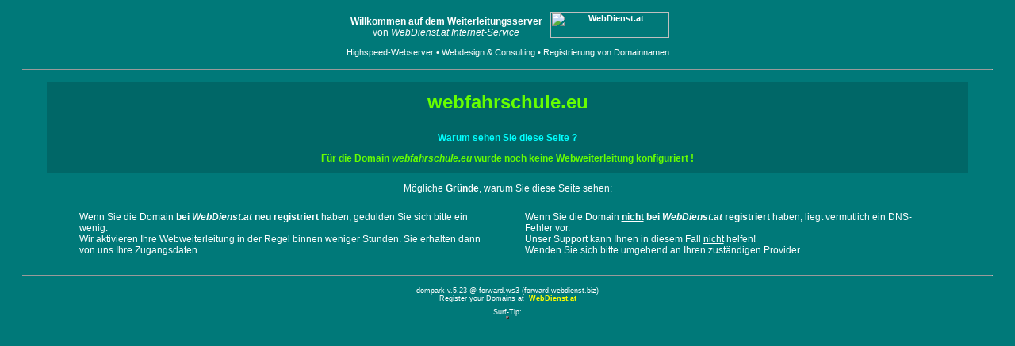

--- FILE ---
content_type: text/html; charset=UTF-8
request_url: http://webfahrschule.eu/dompark/neu.php
body_size: 2508
content:
<html>
<head>
  <title>webfahrschule.eu | Weiterleitungsserver WebDienst.at</title>

  <meta name="description" content="Domainnamen - Registrierung Ihrer Domain | WebDienst.at: Domainregistrierung, Hosting, Web-Design, Internet Service Provider und EmailDienst.at: Virenschutz f�r eMails">
  <meta name="robots" content="noindex,follow">
  <meta name="revisit-after" content="7 days">
  <meta name="siteinfo" content="/robots.txt">
  <meta http-equiv="Expires" content="0">
  <meta name="page-topic" content="Internet, Domain, Domainnamen, Webserver, Hosting">
  <meta http-equiv="content-language" content="de">
  <meta name="publisher" content="WebDienst.at Internet-Service">
  <meta name="author" content="Robert Hofbauer">
  <meta http-equiv="Content-Type" content="text/html; charset=iso-8859-1">
  <link rel="shortcut icon" href="favicon.ico">

  <meta name="keywords" content="eu,at,com,net,org,info,biz,name,ws,de,co.at,or.at,domain,domains,euro,registriert,Webweiterleitung,Nameservereintrag,Providerwechsel,Reservieren,Wunschdomain,ihrefirma,ihredomain,ihrname,Speicherplatz,Internetauftritt,professionell,zukunftsorientiert,support,Domainregistrierer,hosting,mail,mails,Mailadresse,Mail-Weiterleitung,MailWeiterleitung,POP,POP3,SMTP,providing,register,registration,registrieren,seiten,service,sicherheit,soft,software,subdomain,submit,success,support,topdomain,topleveldomain,umsatzsteigerung,url,verkauf,versand,verzeichnis,vorsprung,web,webdienst,webmarketing,webseiten,werbung,win,windows,wunschdomain">

<style type="text/css">
<!--
a:link    		{ font-family:Verdana,Arial,Helvetica,sans-serif; color:#FFFF00;
					font-weight:bold;	text-decoration:underline	}
a:link.extlink	{ font-family:Verdana,Arial,Helvetica,sans-serif; color:#000000;
					font-weight:bold;	text-decoration:underline	}
a:visited 		{ font-family:Verdana,Arial,Helvetica,sans-serif; color:#FFFF00;
					font-weight:bold;	text-decoration:underline	}
a:visited.extlink { font-family:Verdana,Arial,Helvetica,sans-serif; color:#000000;
					font-weight:bold;	text-decoration:underline	}
a:hover   		{ font-family:Verdana,Arial,Helvetica,sans-serif; color:#000000;
					font-weight:bold;	text-decoration:none;	background-color:#FFFF00	}
a:hover.extlink	{ font-family:Verdana,Arial,Helvetica,sans-serif; color:#000000;
					font-weight:bold;	text-decoration:none;	background-color:#FFFF00	}
a:focus   		{ font-family:Verdana,Arial,Helvetica,sans-serif; color:#000000;
					font-weight:bold;	text-decoration:none;	background-color:#FFFF00	}
a:active   		{ font-family:Verdana,Arial,Helvetica,sans-serif; color:#FFFF00;
					font-weight:bold;	text-decoration:underline	}

body, p, tr, td, ul, li	{	
				  font-family:Verdana,Arial,Helvetica,sans-serif; 	font-size:9pt; 	line-height:normal; 	color:#FFFFFF 	}
				  
h1 	   			{ font-family:Verdana,Arial,Helvetica,sans-serif; 	font-size:12pt; line-height:16pt; 	color:#FFFFFF;	
					font-weight:bold; 	text-decoration:bold	}
hr				{ color:#00FF00 }
.stySimH1		{ font-family:Verdana, Arial, Helvetica, sans-serif; 	font-size:16pt; line-height:18pt; 		
					font-weight:bold;	text-decoration:none	}
.styInvers		{ font-family:Verdana,Arial,Helvetica,sans-serif; 	font-size:9pt; 	line-height:normal; 	color:#007979 	}
.styBig  		{ font-family:Verdana,Arial,Helvetica,sans-serif; 	font-size:12pt; line-height:12pt; 	 	}
.styBigInvers	{ font-family:Verdana,Arial,Helvetica,sans-serif; 	font-size:12pt; line-height:12pt; 	color:#007979 	}
.styMedium		{ font-family:Verdana,Arial,Helvetica,sans-serif; 	font-size:8pt; 	line-height:9pt; 	}
.styHalf		{ font-family:Verdana,Arial,Helvetica,sans-serif; 	font-size:7pt; 	line-height:9pt; 	color:#000000; }
.stySmall		{ font-family:Verdana,Arial,Helvetica,sans-serif; 	font-size:7pt; 	line-height:8pt; 	 	}

.styButton1 	{ font-family:Verdana, Arial, Helvetica, sans-serif; 	font-size:9pt;	line-height:normal; 
					color:#FFFF00;	
					font-weight:bold;	text-decoration:none;	background-color:#666666;
					text-align:center; vertical-align:baseline; cursor:hand }
					
.styDomNAME		{ font-family:Verdana, Arial, Helvetica, sans-serif; 
					font-size:18pt; line-height:normal; 	
					color:#66FF00;	font-weight:bold;	text-decoration:none }
.styDomTEXT		{ font-family:Verdana, Arial, Helvetica, sans-serif; 	
					color:#66FF00;	font-weight:normal;	text-decoration:none }

.highlight	{ font-weight:bold; color:#000000 }					
-->
</style>
</head>

<body text="#FFFFFF" bgcolor="#007979" link="#FFFF00" vlink="#FFFF00" alink="#FFFF00">
<a name="Pagetop"></a> 
<table border=0 cellspacing=5 cellpadding=2 width="98%" align="center" >
  <tr> 
    <td align=center valign=middle NOWRAP> 
      <table border="0" cellspacing="0" cellpadding="0">
        <tr valign="bottom" align="center"> 
          <td nowrap><b>Willkommen auf dem Weiterleitungsserver <br>
            </b>von <i>WebDienst.at Internet-Service</i></td>
          <td width="5">&nbsp;</td>
          <td class="styMedium" width="150" align="center"><b><img src="webdienst_logo_150-33_oBG.gif"  NOSAVE border=0 width="150" height="33" alt="WebDienst.at"></b></td>
        </tr>
        <tr valign="bottom" align="center"> 
          <td nowrap colspan="3"><span class="styMedium"><br>
            Highspeed-Webserver &#149; Webdesign &amp; Consulting &#149; Registrierung 
            von Domainnamen<b></b></span><b></b></td>
        </tr>
      </table>
    </td>
  </tr>
  <tr> 
    <td align=center valign=middle NOWRAP> 
      <hr align="center">
    </td>
  </tr>
  <tr> 
    <td align=center valign=middle NOWRAP> 
      <table width="95%" border="0" cellspacing="0" cellpadding="0">
        <tr> 
          <td align="center" valign="middle" nowrap bgcolor="#006767"> 
            <table width="98%" border="0" cellspacing="0" cellpadding="3" height="115">
              <tr> 
                <td align="center" valign="middle"> 
                  <p class="styDomNAME"> 
                    webfahrschule.eu                  </p>
				  <p class="styDomTEXT"><b><font color="#00FFFF">Warum sehen Sie diese Seite&nbsp;?</font></b></p>
				  
				  <PRE></PRE>						<p class="styDomTEXT"><b>F&uuml;r die Domain <i>webfahrschule.eu</i> wurde noch keine Webweiterleitung konfiguriert&nbsp;!</b></p>
					
                </td>
              </tr>
            </table>
          </td>
        </tr>
      </table>

	  
				  <p class="">M&ouml;gliche <b>Gr&uuml;nde</b>, warum Sie diese Seite sehen:</p>
				  <table width="90%" border="0" cellspacing="0" cellpadding="10">
				                		<tr> 
                	  <td align="left" valign="top" width="50%"> 
				    	<p class="">Wenn Sie die Domain <b>bei <i>WebDienst.at</i> neu registriert</b> haben, 
						gedulden Sie sich bitte ein wenig.<br>
						Wir aktivieren Ihre Webweiterleitung in der Regel binnen weniger Stunden.
						Sie erhalten dann von uns Ihre Zugangsdaten.</p>
				      </td>
					  <td align="left" valign="top" width="10"> 
					  	<p>&nbsp;</p>
					  </td>
                	  <td align="left" valign="top" width="50%"> 
				    	<p class="">Wenn Sie die Domain <b><u>nicht</u> bei <i>WebDienst.at</i> registriert</b> 
						haben, liegt vermutlich ein DNS-Fehler vor.<br>
						Unser Support kann Ihnen in diesem Fall <u>nicht</u> helfen!<br>
						Wenden Sie sich bitte umgehend an Ihren zust&auml;ndigen Provider.</p>
				      </td>
              		</tr>
				  				  </table>

		
    </td>
  </tr>

  <tr> 
    <td align=center valign=top class="stySmall"> 
      <hr align="center">
    </td>
  </tr>
  <tr> 
    <td align=center valign=top class="stySmall">dompark v.5.23 @ forward.ws3 (forward.webdienst.biz)<br>
      Register your Domains at &nbsp;<a href="https://www.webdienst.at" target="_top"  name="WebDienst.at"  onMouseOver="self.status=this.name;return true" onMouseOut="self.status='';return true">WebDienst.at</a></td>
  </tr>
</table>

<center>
<span class="stySmall">Surf-Tip:</span>
<table border="1" cellspacing="0" cellpadding="0">
<tr><td align="center" valign="middle" class="">
<script type="text/javascript"><!--
  partner = "00";
  format = "468x60";
  type = "banner";
  banner = "R";
//--></script>
<script type="text/javascript" src="https://webdienst.at/adv/banner.inc.js"></script>
</td></tr>
</table>
</center>

<p>&nbsp;</p>
</body>
</html>
